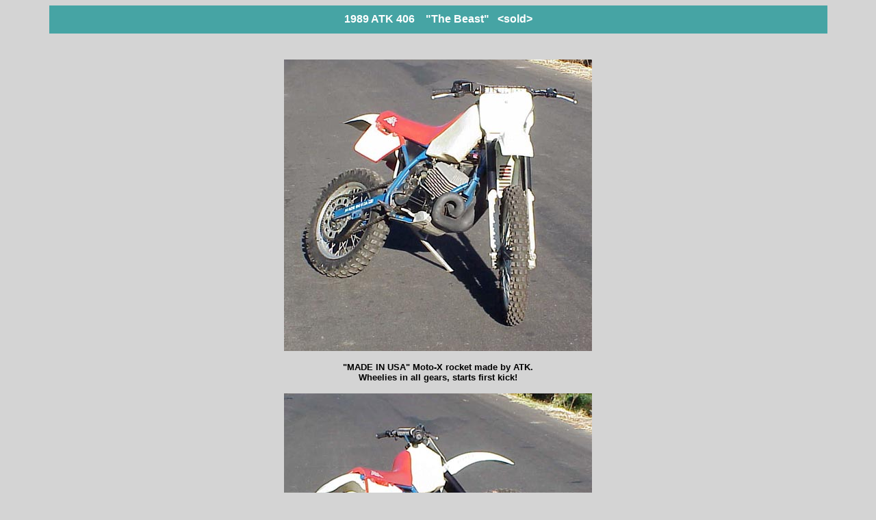

--- FILE ---
content_type: text/html
request_url: https://www.fezone.com/atk/index.htm
body_size: 1595
content:
<html>

<head>
<title>1989 ATK 406 </title>
<meta name="AUTHOR" content="Website by Steve Allen, please call (805)534-9110 or Email 
thefrogman@thegrid.net for more info">
<style TYPE="text/css">

<!--

A:hover { color:#BC0E12; }

A:link { color:#333399; }

.whiteText {color:#FFFFFF;}

-->

</style>
<style>
<!--

/*
Text Link Underline Remover Script- 
� Dynamic Drive (www.dynamicdrive.com)
For full source code, installation instructions,
100's more DHTML scripts, and Terms Of
Use, visit dynamicdrive.com
*/

a{text-decoration:none}
//-->
</style>

<base target="_self">

</head>

<body bgcolor="#D4D4D4">
<div align="center"><center>

<table border="0" cellpadding="4" width="90%" cellspacing="0">
  <tr>
    <td height="41" background="../back/drk_teal_back.gif" bordercolorlight="#000000" bordercolordark="#000000"><p align="center"><font face="Arial" color="#FFFFFF"><strong>1989
      ATK 406&nbsp;&nbsp;&nbsp; &quot;The Beast&quot;&nbsp;&nbsp; &lt;sold&gt;</strong></font></td>
  </tr>
  <tr>
    <td height="31"><p align="center">&nbsp;</p>
      <p align="center"><img border="0" src="atk-9.jpg" width="450" height="426"></p>
      <p align="center"><font face="Arial"><strong><small>&quot;MADE IN
      USA&quot; </small><small>Moto-X rocket made by ATK.<br>
      Wheelies in all gears, starts first kick!</small></strong></font></p>
      <p align="center"><img border="0" src="atk-1.jpg" width="450" height="398"></p>
      <p align="center"><font face="Arial"><strong><small>Excellent overall
      condition, NEW top end (less than 2 hours)<br>
      Rebuilt carb, fresh plug and trans oil.</small></strong></font></p>
      <p align="center"><img border="0" src="atk-7.jpg" width="450" height="315"></p>
      <p align="center"><font face="Arial"><strong><small>ACERBIS fenders and
      large enduro tank, answer silencer<br>
      Tires in excellent condition (knobbies are still huge)</small></strong></font></p>
      <p align="center"><img border="0" src="atk-2.jpg" width="450" height="338"></p>
      <p align="center"><font face="Arial"><strong><small>White Power fully
      adjustable rear shock</small></strong></font></p>
      <p align="center"><img border="0" src="atk-3.jpg" width="533" height="576"></p>
      <p align="center"><font face="Arial"><strong><small>White Power inverted
      forks,&nbsp;<br>
      </small></strong></font><font face="Arial" size="2"><b>Full floating front
      brake w/stainless steel lines</b></font></p>
      <p align="center"><img border="0" src="atk-4.jpg" width="450" height="185"></p>
      <p align="center"><font face="Arial" size="2"><b>Alumilite bar, Magura
      clutch and dual position throttle</b></font></p>
      <p align="center"><img border="0" src="atk-5.jpg" width="450" height="338"></p>
      <p align="center"><font face="Arial"><strong><small>398cc ROTAX 2-stroke
      power plant<br>
      NEW piston &amp; rings, plug, </small><small>trans oil, K&amp;N air
      filter, carb rebuild...</small></strong></font></p>
      <p align="center"><img border="0" src="atk-8.jpg" width="450" height="338"></p>
      <p align="center"><font face="Arial" size="2"><b>Gremica crank-end brake
      and ATK's own cool chain tensioner</b></font></p>
      <p align="center"><font face="Arial" size="2"><b>This bike is NOT for the
      faint of heart.... Experienced riders only!!<br>
      Yeah, I know EVERYONE says that crap but it REALLY is a beast!<br>
      HUGE power, superb handling and TALL with LOTS of suspension.</b></font></p>
      <p align="center"><font face="Arial" color="#FF0000"><b>sorry, sold!<br>
      </b></font><font size="2" face="Arial" color="#FF0000"><b>Price
      includes; bike &amp; motor manual, tuning guide<br>
      1 jug of 2-stroke pre-mix and gas container.</b></font></p>
    </td>
  </tr>
</table>
</center></div>

<script defer src="https://static.cloudflareinsights.com/beacon.min.js/vcd15cbe7772f49c399c6a5babf22c1241717689176015" integrity="sha512-ZpsOmlRQV6y907TI0dKBHq9Md29nnaEIPlkf84rnaERnq6zvWvPUqr2ft8M1aS28oN72PdrCzSjY4U6VaAw1EQ==" data-cf-beacon='{"version":"2024.11.0","token":"3981bab94163466d8817893d593329da","r":1,"server_timing":{"name":{"cfCacheStatus":true,"cfEdge":true,"cfExtPri":true,"cfL4":true,"cfOrigin":true,"cfSpeedBrain":true},"location_startswith":null}}' crossorigin="anonymous"></script>
</body>
</html>
